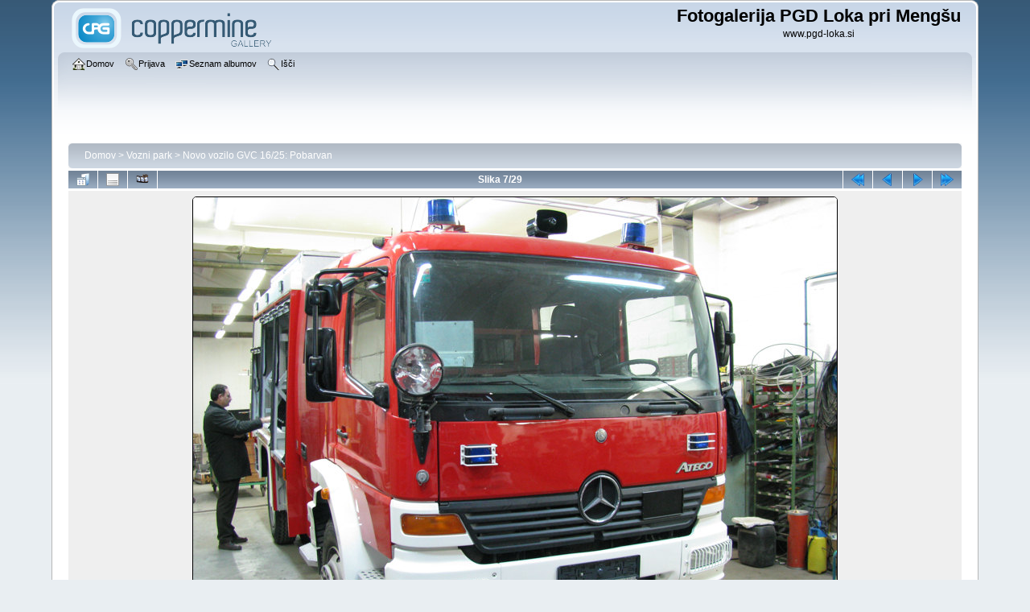

--- FILE ---
content_type: text/html; charset=utf-8
request_url: https://www.pgd-loka.si/gallery/displayimage.php?pid=1339
body_size: 3702
content:
<!DOCTYPE html PUBLIC "-//W3C//DTD XHTML 1.0 Transitional//EN" "http://www.w3.org/TR/xhtml1/DTD/xhtml1-transitional.dtd">

<html xmlns="http://www.w3.org/1999/xhtml" xml:lang="en" lang="en" dir="ltr">
<head>
<meta http-equiv="Content-Type" content="text/html; charset=utf-8" />
<meta http-equiv="Pragma" content="no-cache" />
<title>Novo vozilo GVC 16/25: Pobarvan - 07 - Fotogalerija PGD Loka pri Mengšu</title>
<link rel="start" href="displayimage.php?album=55&amp;pid=1333" title="Na začetek" />
<link rel="prev" href="displayimage.php?album=55&amp;pid=1338#top_display_media" title="Predhodna slika" />
<link rel="last" href="displayimage.php?album=55&amp;pid=1361" title="Na konec" />
<link rel="next" href="displayimage.php?album=55&amp;pid=1340#top_display_media" title="Naslednja slika"/>
<link rel="up" href="thumbnails.php?album=55&amp;page=1" title="Nazaj na stran z ikonami"/>

<link rel="stylesheet" href="css/coppermine.css" type="text/css" />
<link rel="stylesheet" href="themes/curve/style.css" type="text/css" />
<link rel="shortcut icon" href="favicon.ico" />
<script type="text/javascript">
/* <![CDATA[ */
    var js_vars = {"site_url":"http:\/\/www.pgd-loka.si\/gallery","debug":false,"icon_dir":"images\/icons\/","lang_close":"Zapri","icon_close_path":"images\/icons\/close.png","cookies_allowed":true,"position":"6","album":"55","cat":false,"count":30,"buttons":{"pic_info_title":"Prika\u017ei\/skrij podatke o sliki","pic_info_btn":"","slideshow_tgt":"displayimage.php?album=55&amp;pid=1339&amp;slideshow=3000#top_display_media","slideshow_title":"Samodejno predvajanje","slideshow_btn":"","loc":""},"stars_amount":"5","lang_rate_pic":"Rollover to rate this picture","rating":0,"theme_dir":"","can_vote":"true","form_token":"2c9385c760349c2d4af041b58eb1b590","timestamp":1769273873,"thumb_width":"200","thumb_use":"any","max_item":5,"picture_id":"1339"};
/* ]]> */
</script>
<script type="text/javascript" src="js/jquery-1.12.4.js"></script>
<script type="text/javascript" src="js/jquery-migrate-1.4.1.js"></script>
<script type="text/javascript" src="js/scripts.js"></script>
<script type="text/javascript" src="js/jquery.greybox.js"></script>
<script type="text/javascript" src="js/jquery.elastic.js"></script>
<script type="text/javascript" src="plugins/swipe_navigation/swipe.js"></script>
<script type="text/javascript" src="plugins/swipe_navigation/swipe_displayimage.js"></script>
<script type="text/javascript" src="js/displayimage.js"></script>

</head>
<body>
    
    <div id="cpg_logo_block_outer">
        <div class="cpg_logo_block_inner">
            <div id="cpg_logo_block_logo">
                <a href="index.php">
                    <img src="themes/curve/images/coppermine-logo.png" border="0" width="260" height="60" alt="" />
                </a>
            </div>
            <div id="cpg_logo_block_name">
                <h1>Fotogalerija PGD Loka pri Mengšu</h1>
                <h3>www.pgd-loka.si</h3>
            </div>
            <div class="clearer"></div>
        </div>
    </div>
    <div id="cpg_header_block_outer">
        <div class="cpg_header_block_inner">
            <div id="main_menu">
                    <ul class="dropmenu">
          
                        <!-- BEGIN home -->
                        <li>
                            <a href="index.php" title="Pojdi na domačo stran" class="firstlevel" ><span class="firstlevel"><img src="images/icons/home.png" border="0" alt="" width="16" height="16" class="icon" />Domov</span></a>
                            <ul>
                                
                                <!-- BEGIN sidebar -->
                                <li>
                                    <a href="sidebar.php?action=install" title="Dodaj stransko vrstico v brskalnik" ><span><img src="images/icons/sidebar.png" border="0" alt="" width="16" height="16" class="icon" />Stranska vrstica</span></a>
                                </li>
                                <!-- END sidebar -->
                                
                                
                            </ul>
                        </li>
                        <!-- END home -->
                        
                        
                        
                        <!-- BEGIN login -->
                        <li>
                            <a href="login.php?referer=displayimage.php%3Fpid%3D1339" title="Prijavi me"  class="firstlevel" ><span class="firstlevel"><img src="images/icons/login.png" border="0" alt="" width="16" height="16" class="icon" />Prijava</span></a>
                        </li>
                        <!-- END login -->
                        
</ul>
                    <ul class="dropmenu">
          
                        
                        <!-- BEGIN album_list -->
                        <li>
                            <a href="index.php?cat=25" title="Pojdi na seznam albumov" class="firstlevel" ><span class="firstlevel"><img src="images/icons/alb_mgr.png" border="0" alt="" width="16" height="16" class="icon" />Seznam albumov</span></a>
                            <ul>
                                <!-- BEGIN lastup -->
                                <li>
                                    <a href="thumbnails.php?album=lastup&amp;cat=-55" title="Prikaži zadnje dodane slike" rel="nofollow"><span><img src="images/icons/last_uploads.png" border="0" alt="" width="16" height="16" class="icon" />Zadnje dodane slike</span></a>
                                </li>
                                <!-- END lastup -->
                                <!-- BEGIN lastcom -->
                                <li>
                                    <a href="thumbnails.php?album=lastcom&amp;cat=-55" title="Prikaži zadnje komentarje" rel="nofollow"><span><img src="images/icons/comment.png" border="0" alt="" width="16" height="16" class="icon" />Zadnji komentarji</span></a>
                                </li>
                                <!-- END lastcom -->
                                <!-- BEGIN topn -->
                                <li>
                                    <a href="thumbnails.php?album=topn&amp;cat=-55" title="Prikaži slike z največ ogledi" rel="nofollow"><span><img src="images/icons/most_viewed.png" border="0" alt="" width="16" height="16" class="icon" />Največ ogledov</span></a>
                                </li>
                                <!-- END topn -->
                                <!-- BEGIN toprated -->
                                <li>
                                    <a href="thumbnails.php?album=toprated&amp;cat=-55" title="Prikaži slike z naj ocenami" rel="nofollow"><span><img src="images/icons/top_rated.png" border="0" alt="" width="16" height="16" class="icon" />Najbolje ocenjeno</span></a>
                                </li>
                                <!-- END toprated -->
                                <!-- BEGIN favpics -->
                                <li>
                                    <a href="thumbnails.php?album=favpics" title="Pojdi na moje najljubše slike" rel="nofollow"><span><img src="images/icons/favorites.png" border="0" alt="" width="16" height="16" class="icon" />Moje priljubljene</span></a>
                                </li>
                                <!-- END favpics -->
                            </ul>
                        </li>
                        <!-- END album_list -->
                        <!-- BEGIN search -->
                        <li>
                            <a href="search.php" title="Iskanje po galeriji"  class="firstlevel" ><span class="firstlevel"><img src="images/icons/search.png" border="0" alt="" width="16" height="16" class="icon" />Išči</span></a>
                        </li>
                        <!-- END search -->
</ul>
                    
            </div><!-- Begin IE7 support --><img src="images/spacer.gif" class="menuheight" alt="" /><!-- End IE7 support -->
            <div class="clearer"></div>
            
        </div>
    </div>
    <div id="cpg_main_block_outer">
        <div class="cpg_main_block_inner">
            
<!-- Start standard table -->
<table align="center" width="100%" cellspacing="1" cellpadding="0" class="maintable ">

        <tr>
            <td colspan="3" align="left">
                <div class="cpg_starttable_outer">
                    <div class="cpg_starttable_inner">
                        <table width="100%" cellpadding="0" cellspacing="0" border="0">
                            <tr>
                                <td class="statlink">
                                    <a href="index.php">Domov</a> > <a href="index.php?cat=25">Vozni park</a> > <a href="thumbnails.php?album=55">Novo vozilo GVC 16/25: Pobarvan</a>
                                </td>
                                <td class="statlink">
                                    <img src="images/spacer.gif" width="1" height="25" border="0" alt="" />
                                </td>
                            </tr>
                        </table>
                    </div>
                </div>
            </td>
        </tr>
</table>
<!-- End standard table -->
<a name="top_display_media"></a>
<!-- Start standard table -->
<table align="center" width="100%" cellspacing="1" cellpadding="0" class="maintable ">

        <tr>
                <td align="center" valign="middle" class="navmenu" width="48"><a href="thumbnails.php?album=55&amp;page=1" class="navmenu_pic" title="Nazaj na stran z ikonami"><img src="images/navbar/thumbnails.png" align="middle" border="0" alt="Nazaj na stran z ikonami" /></a></td>
<!-- BEGIN pic_info_button -->
                <!-- button will be added by displayimage.js -->
                <td id="pic_info_button" align="center" valign="middle" class="navmenu" width="48"></td>
<!-- END pic_info_button -->
<!-- BEGIN slideshow_button -->
                <!-- button will be added by displayimage.js -->
                <td id="slideshow_button" align="center" valign="middle" class="navmenu" width="48"></td>
<!-- END slideshow_button -->
                <td align="center" valign="middle" class="navmenu" width="100%">Slika 7/29</td>


<!-- BEGIN nav_start -->
                <td align="center" valign="middle" class="navmenu" width="48"><a href="displayimage.php?album=55&amp;pid=1333#top_display_media" class="navmenu_pic" title="Na začetek"><img src="images/navbar/start.png" border="0" align="middle" alt="Na začetek" /></a></td>
<!-- END nav_start -->
<!-- BEGIN nav_prev -->
                <td align="center" valign="middle" class="navmenu" width="48"><a href="displayimage.php?album=55&amp;pid=1338#top_display_media" class="navmenu_pic" title="Predhodna slika"><img src="images/navbar/prev.png" border="0" align="middle" alt="Predhodna slika" /></a></td>
<!-- END nav_prev -->
<!-- BEGIN nav_next -->
                <td align="center" valign="middle" class="navmenu" width="48"><a href="displayimage.php?album=55&amp;pid=1340#top_display_media" class="navmenu_pic" title="Naslednja slika"><img src="images/navbar/next.png" border="0" align="middle" alt="Naslednja slika" /></a></td>
<!-- END nav_next -->
<!-- BEGIN nav_end -->
                <td align="center" valign="middle" class="navmenu" width="48"><a href="displayimage.php?album=55&amp;pid=1361#top_display_media" class="navmenu_pic" title="Na konec"><img src="images/navbar/end.png" border="0" align="middle" alt="Na konec" /></a></td>
<!-- END nav_end -->

        </tr>
</table>
<!-- End standard table -->

<!-- Start standard table -->
<table align="center" width="100%" cellspacing="1" cellpadding="0" class="maintable ">
        <tr>
                <td align="center" class="display_media" nowrap="nowrap">
                        <table width="100%" cellspacing="2" cellpadding="0">
                                <tr>
                                        <td align="center" style="{SLIDESHOW_STYLE}">
                                                <img src="albums/userpics/07~38.jpg" width="800" height="600" class="image" border="0" alt="07
" title="07
" /><br />

                                        </td>
                                </tr>
                        </table>
                </td>
            </tr>
            <tr>
                <td>
                        <table width="100%" cellspacing="2" cellpadding="0" class="tableb tableb_alternate">
                                        <tr>
                                                <td align="center">
                                                        
                                                </td>
                                        </tr>
                        </table>


<!-- BEGIN img_desc -->
                        <table cellpadding="0" cellspacing="0" class="tableb tableb_alternate" width="100%">
<!-- BEGIN title -->
                                <tr>
                                        <td class="tableb tableb_alternate"><h1 class="pic_title">
                                                07
                                        </h1></td>
                                </tr>
<!-- END title -->

                        </table>
<!-- END img_desc -->
                </td>
        </tr>
</table>
<!-- End standard table -->
<div id="filmstrip">
<!-- Start standard table -->
<table align="center" width="100%" cellspacing="1" cellpadding="0" class="maintable ">

        <tr>
          <td style="background-image: url(themes/curve/images/tile1.gif);background-repeat:repeat-x;"><img src="images/spacer.gif" width="1" height="28" alt="" border="0" /></td>
        </tr>
        <tr>
          <td valign="bottom" class="thumbnails filmstrip_background" align="center" style="{THUMB_TD_STYLE}">
            <table width="100%" cellspacing="0" cellpadding="0" border="0">
                <tr>
                   <td width="50%" class="prev_strip"></td>
                     <td valign="bottom"  style="{THUMB_TD_STYLE}">
                       <div id="film" style="width:816px; position:relative;"><table class="tape" ><tr>
                <td align="center" class="thumb" >
                  <a href="displayimage.php?album=55&amp;pid=1337#top_display_media" class="thumbLink" style="width:200px; float: left"><img src="albums/userpics/thumb_05~42.jpg" class="strip_image" border="0" alt="05~42.jpg" title="Ime datoteke=05~42.jpg
Velikost datoteke=134KB
Dimenzija=800x600
Datum objave=23.04.2008" /></a>
                </td>

                <td align="center" class="thumb" >
                  <a href="displayimage.php?album=55&amp;pid=1338#top_display_media" class="thumbLink" style="width:200px; float: left"><img src="albums/userpics/thumb_06~40.jpg" class="strip_image" border="0" alt="06~40.jpg" title="Ime datoteke=06~40.jpg
Velikost datoteke=181KB
Dimenzija=800x600
Datum objave=23.04.2008" /></a>
                </td>

                <td align="center" class="thumb" >
                  <a href="displayimage.php?album=55&amp;pid=1339#top_display_media" class="thumbLink" style="width:200px; float: left"><img src="albums/userpics/thumb_07~38.jpg" class="strip_image middlethumb" border="0" alt="07~38.jpg" title="Ime datoteke=07~38.jpg
Velikost datoteke=143KB
Dimenzija=800x600
Datum objave=23.04.2008" /></a>
                </td>

                <td align="center" class="thumb" >
                  <a href="displayimage.php?album=55&amp;pid=1340#top_display_media" class="thumbLink" style="width:200px; float: left"><img src="albums/userpics/thumb_08~36.jpg" class="strip_image" border="0" alt="08~36.jpg" title="Ime datoteke=08~36.jpg
Velikost datoteke=133KB
Dimenzija=800x600
Datum objave=23.04.2008" /></a>
                </td>

                <td align="center" class="thumb" >
                  <a href="displayimage.php?album=55&amp;pid=1341#top_display_media" class="thumbLink" style="width:200px; float: left"><img src="albums/userpics/thumb_09~34.jpg" class="strip_image" border="0" alt="09~34.jpg" title="Ime datoteke=09~34.jpg
Velikost datoteke=221KB
Dimenzija=800x600
Datum objave=23.04.2008" /></a>
                </td>
</tr></table></div>
                     </td>
                   <td width="50%" align="right" class="next_strip"></td>
                </tr>
            </table>
          </td>
        </tr>
        <tr>
         <td style="background-image: url(themes/curve/images/tile2.gif);background-repeat:repeat-x;"><img src="images/spacer.gif" width="1" height="28" alt="" border="0" /></td>
        </tr>


</table>
<!-- End standard table -->
</div><table align="center" width="100%" cellspacing="1" cellpadding="0" class="maintable">
    <tr>
        <td colspan="6" class="tableh2" id="voting_title"><strong>Ocenite to sliko</strong> (Trenutno brez ocen)</td>
    </tr>
    <tr id="rating_stars">
        <td class="tableb" id="star_rating"></td>
    </tr>
    <tr class="noscript">
      <td class="tableb" colspan="6" align="center">
        <noscript>
           Javascript mora biti vključen da lahko glasujete
        </noscript>
      </td>
    </tr>
</table>
<div id="picinfo" style="display: none;">

<!-- Start standard table -->
<table align="center" width="100%" cellspacing="1" cellpadding="0" class="maintable ">
        <tr><td colspan="2" class="tableh2">Podatki o sliki</td></tr>
        <tr><td class="tableb tableb_alternate" valign="top" >Ime datoteke:</td><td class="tableb tableb_alternate">07~38.jpg</td></tr>
        <tr><td class="tableb tableb_alternate" valign="top" >Ime albuma:</td><td class="tableb tableb_alternate"><span class="alblink"><a href="profile.php?uid=3">gasilec</a> / <a href="thumbnails.php?album=55">Novo vozilo GVC 16/25: Pobarvan</a></span></td></tr>
        <tr><td class="tableb tableb_alternate" valign="top" >Velikost datoteke:</td><td class="tableb tableb_alternate"><span dir="ltr">143&nbsp;KB</span></td></tr>
        <tr><td class="tableb tableb_alternate" valign="top" >Datum nalaganja:</td><td class="tableb tableb_alternate">23.04.2008</td></tr>
        <tr><td class="tableb tableb_alternate" valign="top" >Mere:</td><td class="tableb tableb_alternate">800 x 600 pikslov</td></tr>
        <tr><td class="tableb tableb_alternate" valign="top" >Prikazano:</td><td class="tableb tableb_alternate">756 krat</td></tr>
        <tr><td class="tableb tableb_alternate" valign="top" >URL:</td><td class="tableb tableb_alternate"><a href="http://www.pgd-loka.si/gallery/displayimage.php?pid=1339" >http://www.pgd-loka.si/gallery/displayimage.php?pid=1339</a></td></tr>
        <tr><td class="tableb tableb_alternate" valign="top" >Priljubljene:</td><td class="tableb tableb_alternate"><a href="addfav.php?pid=1339&amp;referer=displayimage.php%3Fpid%3D1339" >Dodaj med priljubljene</a></td></tr>
</table>
<!-- End standard table -->
</div>
<a name="comments_top"></a><div id="comments">
</div>

            <br /> <!-- workaround for issue 64492 - do not remove the line break! -->
        </div>
    </div>
    <div id="cpg_footer_block_outer">
        <div class="cpg_footer_block_inner">
            
            
<div class="footer" align="center" style="padding:10px;display:block;visibility:visible; font-family: Verdana,Arial,sans-serif;">Powered by <a href="https://coppermine-gallery.com/" title="Coppermine Photo Gallery" rel="external">Coppermine Photo Gallery</a></div>
        </div>
    </div>
<!--Coppermine Photo Gallery 1.6.27 (stable)-->
</body>
</html>